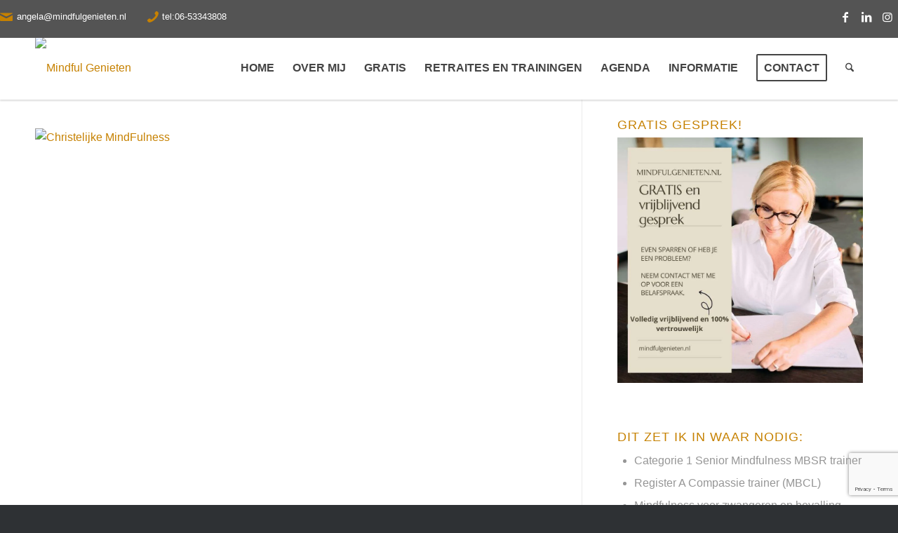

--- FILE ---
content_type: text/html; charset=utf-8
request_url: https://www.google.com/recaptcha/api2/anchor?ar=1&k=6LdTrU8aAAAAABzHNaPJA7aLBhjgxefmAwQxwXUf&co=aHR0cHM6Ly9taW5kZnVsZ2VuaWV0ZW4ubmw6NDQz&hl=en&v=N67nZn4AqZkNcbeMu4prBgzg&size=invisible&anchor-ms=20000&execute-ms=30000&cb=g66gy8mwr41
body_size: 49019
content:
<!DOCTYPE HTML><html dir="ltr" lang="en"><head><meta http-equiv="Content-Type" content="text/html; charset=UTF-8">
<meta http-equiv="X-UA-Compatible" content="IE=edge">
<title>reCAPTCHA</title>
<style type="text/css">
/* cyrillic-ext */
@font-face {
  font-family: 'Roboto';
  font-style: normal;
  font-weight: 400;
  font-stretch: 100%;
  src: url(//fonts.gstatic.com/s/roboto/v48/KFO7CnqEu92Fr1ME7kSn66aGLdTylUAMa3GUBHMdazTgWw.woff2) format('woff2');
  unicode-range: U+0460-052F, U+1C80-1C8A, U+20B4, U+2DE0-2DFF, U+A640-A69F, U+FE2E-FE2F;
}
/* cyrillic */
@font-face {
  font-family: 'Roboto';
  font-style: normal;
  font-weight: 400;
  font-stretch: 100%;
  src: url(//fonts.gstatic.com/s/roboto/v48/KFO7CnqEu92Fr1ME7kSn66aGLdTylUAMa3iUBHMdazTgWw.woff2) format('woff2');
  unicode-range: U+0301, U+0400-045F, U+0490-0491, U+04B0-04B1, U+2116;
}
/* greek-ext */
@font-face {
  font-family: 'Roboto';
  font-style: normal;
  font-weight: 400;
  font-stretch: 100%;
  src: url(//fonts.gstatic.com/s/roboto/v48/KFO7CnqEu92Fr1ME7kSn66aGLdTylUAMa3CUBHMdazTgWw.woff2) format('woff2');
  unicode-range: U+1F00-1FFF;
}
/* greek */
@font-face {
  font-family: 'Roboto';
  font-style: normal;
  font-weight: 400;
  font-stretch: 100%;
  src: url(//fonts.gstatic.com/s/roboto/v48/KFO7CnqEu92Fr1ME7kSn66aGLdTylUAMa3-UBHMdazTgWw.woff2) format('woff2');
  unicode-range: U+0370-0377, U+037A-037F, U+0384-038A, U+038C, U+038E-03A1, U+03A3-03FF;
}
/* math */
@font-face {
  font-family: 'Roboto';
  font-style: normal;
  font-weight: 400;
  font-stretch: 100%;
  src: url(//fonts.gstatic.com/s/roboto/v48/KFO7CnqEu92Fr1ME7kSn66aGLdTylUAMawCUBHMdazTgWw.woff2) format('woff2');
  unicode-range: U+0302-0303, U+0305, U+0307-0308, U+0310, U+0312, U+0315, U+031A, U+0326-0327, U+032C, U+032F-0330, U+0332-0333, U+0338, U+033A, U+0346, U+034D, U+0391-03A1, U+03A3-03A9, U+03B1-03C9, U+03D1, U+03D5-03D6, U+03F0-03F1, U+03F4-03F5, U+2016-2017, U+2034-2038, U+203C, U+2040, U+2043, U+2047, U+2050, U+2057, U+205F, U+2070-2071, U+2074-208E, U+2090-209C, U+20D0-20DC, U+20E1, U+20E5-20EF, U+2100-2112, U+2114-2115, U+2117-2121, U+2123-214F, U+2190, U+2192, U+2194-21AE, U+21B0-21E5, U+21F1-21F2, U+21F4-2211, U+2213-2214, U+2216-22FF, U+2308-230B, U+2310, U+2319, U+231C-2321, U+2336-237A, U+237C, U+2395, U+239B-23B7, U+23D0, U+23DC-23E1, U+2474-2475, U+25AF, U+25B3, U+25B7, U+25BD, U+25C1, U+25CA, U+25CC, U+25FB, U+266D-266F, U+27C0-27FF, U+2900-2AFF, U+2B0E-2B11, U+2B30-2B4C, U+2BFE, U+3030, U+FF5B, U+FF5D, U+1D400-1D7FF, U+1EE00-1EEFF;
}
/* symbols */
@font-face {
  font-family: 'Roboto';
  font-style: normal;
  font-weight: 400;
  font-stretch: 100%;
  src: url(//fonts.gstatic.com/s/roboto/v48/KFO7CnqEu92Fr1ME7kSn66aGLdTylUAMaxKUBHMdazTgWw.woff2) format('woff2');
  unicode-range: U+0001-000C, U+000E-001F, U+007F-009F, U+20DD-20E0, U+20E2-20E4, U+2150-218F, U+2190, U+2192, U+2194-2199, U+21AF, U+21E6-21F0, U+21F3, U+2218-2219, U+2299, U+22C4-22C6, U+2300-243F, U+2440-244A, U+2460-24FF, U+25A0-27BF, U+2800-28FF, U+2921-2922, U+2981, U+29BF, U+29EB, U+2B00-2BFF, U+4DC0-4DFF, U+FFF9-FFFB, U+10140-1018E, U+10190-1019C, U+101A0, U+101D0-101FD, U+102E0-102FB, U+10E60-10E7E, U+1D2C0-1D2D3, U+1D2E0-1D37F, U+1F000-1F0FF, U+1F100-1F1AD, U+1F1E6-1F1FF, U+1F30D-1F30F, U+1F315, U+1F31C, U+1F31E, U+1F320-1F32C, U+1F336, U+1F378, U+1F37D, U+1F382, U+1F393-1F39F, U+1F3A7-1F3A8, U+1F3AC-1F3AF, U+1F3C2, U+1F3C4-1F3C6, U+1F3CA-1F3CE, U+1F3D4-1F3E0, U+1F3ED, U+1F3F1-1F3F3, U+1F3F5-1F3F7, U+1F408, U+1F415, U+1F41F, U+1F426, U+1F43F, U+1F441-1F442, U+1F444, U+1F446-1F449, U+1F44C-1F44E, U+1F453, U+1F46A, U+1F47D, U+1F4A3, U+1F4B0, U+1F4B3, U+1F4B9, U+1F4BB, U+1F4BF, U+1F4C8-1F4CB, U+1F4D6, U+1F4DA, U+1F4DF, U+1F4E3-1F4E6, U+1F4EA-1F4ED, U+1F4F7, U+1F4F9-1F4FB, U+1F4FD-1F4FE, U+1F503, U+1F507-1F50B, U+1F50D, U+1F512-1F513, U+1F53E-1F54A, U+1F54F-1F5FA, U+1F610, U+1F650-1F67F, U+1F687, U+1F68D, U+1F691, U+1F694, U+1F698, U+1F6AD, U+1F6B2, U+1F6B9-1F6BA, U+1F6BC, U+1F6C6-1F6CF, U+1F6D3-1F6D7, U+1F6E0-1F6EA, U+1F6F0-1F6F3, U+1F6F7-1F6FC, U+1F700-1F7FF, U+1F800-1F80B, U+1F810-1F847, U+1F850-1F859, U+1F860-1F887, U+1F890-1F8AD, U+1F8B0-1F8BB, U+1F8C0-1F8C1, U+1F900-1F90B, U+1F93B, U+1F946, U+1F984, U+1F996, U+1F9E9, U+1FA00-1FA6F, U+1FA70-1FA7C, U+1FA80-1FA89, U+1FA8F-1FAC6, U+1FACE-1FADC, U+1FADF-1FAE9, U+1FAF0-1FAF8, U+1FB00-1FBFF;
}
/* vietnamese */
@font-face {
  font-family: 'Roboto';
  font-style: normal;
  font-weight: 400;
  font-stretch: 100%;
  src: url(//fonts.gstatic.com/s/roboto/v48/KFO7CnqEu92Fr1ME7kSn66aGLdTylUAMa3OUBHMdazTgWw.woff2) format('woff2');
  unicode-range: U+0102-0103, U+0110-0111, U+0128-0129, U+0168-0169, U+01A0-01A1, U+01AF-01B0, U+0300-0301, U+0303-0304, U+0308-0309, U+0323, U+0329, U+1EA0-1EF9, U+20AB;
}
/* latin-ext */
@font-face {
  font-family: 'Roboto';
  font-style: normal;
  font-weight: 400;
  font-stretch: 100%;
  src: url(//fonts.gstatic.com/s/roboto/v48/KFO7CnqEu92Fr1ME7kSn66aGLdTylUAMa3KUBHMdazTgWw.woff2) format('woff2');
  unicode-range: U+0100-02BA, U+02BD-02C5, U+02C7-02CC, U+02CE-02D7, U+02DD-02FF, U+0304, U+0308, U+0329, U+1D00-1DBF, U+1E00-1E9F, U+1EF2-1EFF, U+2020, U+20A0-20AB, U+20AD-20C0, U+2113, U+2C60-2C7F, U+A720-A7FF;
}
/* latin */
@font-face {
  font-family: 'Roboto';
  font-style: normal;
  font-weight: 400;
  font-stretch: 100%;
  src: url(//fonts.gstatic.com/s/roboto/v48/KFO7CnqEu92Fr1ME7kSn66aGLdTylUAMa3yUBHMdazQ.woff2) format('woff2');
  unicode-range: U+0000-00FF, U+0131, U+0152-0153, U+02BB-02BC, U+02C6, U+02DA, U+02DC, U+0304, U+0308, U+0329, U+2000-206F, U+20AC, U+2122, U+2191, U+2193, U+2212, U+2215, U+FEFF, U+FFFD;
}
/* cyrillic-ext */
@font-face {
  font-family: 'Roboto';
  font-style: normal;
  font-weight: 500;
  font-stretch: 100%;
  src: url(//fonts.gstatic.com/s/roboto/v48/KFO7CnqEu92Fr1ME7kSn66aGLdTylUAMa3GUBHMdazTgWw.woff2) format('woff2');
  unicode-range: U+0460-052F, U+1C80-1C8A, U+20B4, U+2DE0-2DFF, U+A640-A69F, U+FE2E-FE2F;
}
/* cyrillic */
@font-face {
  font-family: 'Roboto';
  font-style: normal;
  font-weight: 500;
  font-stretch: 100%;
  src: url(//fonts.gstatic.com/s/roboto/v48/KFO7CnqEu92Fr1ME7kSn66aGLdTylUAMa3iUBHMdazTgWw.woff2) format('woff2');
  unicode-range: U+0301, U+0400-045F, U+0490-0491, U+04B0-04B1, U+2116;
}
/* greek-ext */
@font-face {
  font-family: 'Roboto';
  font-style: normal;
  font-weight: 500;
  font-stretch: 100%;
  src: url(//fonts.gstatic.com/s/roboto/v48/KFO7CnqEu92Fr1ME7kSn66aGLdTylUAMa3CUBHMdazTgWw.woff2) format('woff2');
  unicode-range: U+1F00-1FFF;
}
/* greek */
@font-face {
  font-family: 'Roboto';
  font-style: normal;
  font-weight: 500;
  font-stretch: 100%;
  src: url(//fonts.gstatic.com/s/roboto/v48/KFO7CnqEu92Fr1ME7kSn66aGLdTylUAMa3-UBHMdazTgWw.woff2) format('woff2');
  unicode-range: U+0370-0377, U+037A-037F, U+0384-038A, U+038C, U+038E-03A1, U+03A3-03FF;
}
/* math */
@font-face {
  font-family: 'Roboto';
  font-style: normal;
  font-weight: 500;
  font-stretch: 100%;
  src: url(//fonts.gstatic.com/s/roboto/v48/KFO7CnqEu92Fr1ME7kSn66aGLdTylUAMawCUBHMdazTgWw.woff2) format('woff2');
  unicode-range: U+0302-0303, U+0305, U+0307-0308, U+0310, U+0312, U+0315, U+031A, U+0326-0327, U+032C, U+032F-0330, U+0332-0333, U+0338, U+033A, U+0346, U+034D, U+0391-03A1, U+03A3-03A9, U+03B1-03C9, U+03D1, U+03D5-03D6, U+03F0-03F1, U+03F4-03F5, U+2016-2017, U+2034-2038, U+203C, U+2040, U+2043, U+2047, U+2050, U+2057, U+205F, U+2070-2071, U+2074-208E, U+2090-209C, U+20D0-20DC, U+20E1, U+20E5-20EF, U+2100-2112, U+2114-2115, U+2117-2121, U+2123-214F, U+2190, U+2192, U+2194-21AE, U+21B0-21E5, U+21F1-21F2, U+21F4-2211, U+2213-2214, U+2216-22FF, U+2308-230B, U+2310, U+2319, U+231C-2321, U+2336-237A, U+237C, U+2395, U+239B-23B7, U+23D0, U+23DC-23E1, U+2474-2475, U+25AF, U+25B3, U+25B7, U+25BD, U+25C1, U+25CA, U+25CC, U+25FB, U+266D-266F, U+27C0-27FF, U+2900-2AFF, U+2B0E-2B11, U+2B30-2B4C, U+2BFE, U+3030, U+FF5B, U+FF5D, U+1D400-1D7FF, U+1EE00-1EEFF;
}
/* symbols */
@font-face {
  font-family: 'Roboto';
  font-style: normal;
  font-weight: 500;
  font-stretch: 100%;
  src: url(//fonts.gstatic.com/s/roboto/v48/KFO7CnqEu92Fr1ME7kSn66aGLdTylUAMaxKUBHMdazTgWw.woff2) format('woff2');
  unicode-range: U+0001-000C, U+000E-001F, U+007F-009F, U+20DD-20E0, U+20E2-20E4, U+2150-218F, U+2190, U+2192, U+2194-2199, U+21AF, U+21E6-21F0, U+21F3, U+2218-2219, U+2299, U+22C4-22C6, U+2300-243F, U+2440-244A, U+2460-24FF, U+25A0-27BF, U+2800-28FF, U+2921-2922, U+2981, U+29BF, U+29EB, U+2B00-2BFF, U+4DC0-4DFF, U+FFF9-FFFB, U+10140-1018E, U+10190-1019C, U+101A0, U+101D0-101FD, U+102E0-102FB, U+10E60-10E7E, U+1D2C0-1D2D3, U+1D2E0-1D37F, U+1F000-1F0FF, U+1F100-1F1AD, U+1F1E6-1F1FF, U+1F30D-1F30F, U+1F315, U+1F31C, U+1F31E, U+1F320-1F32C, U+1F336, U+1F378, U+1F37D, U+1F382, U+1F393-1F39F, U+1F3A7-1F3A8, U+1F3AC-1F3AF, U+1F3C2, U+1F3C4-1F3C6, U+1F3CA-1F3CE, U+1F3D4-1F3E0, U+1F3ED, U+1F3F1-1F3F3, U+1F3F5-1F3F7, U+1F408, U+1F415, U+1F41F, U+1F426, U+1F43F, U+1F441-1F442, U+1F444, U+1F446-1F449, U+1F44C-1F44E, U+1F453, U+1F46A, U+1F47D, U+1F4A3, U+1F4B0, U+1F4B3, U+1F4B9, U+1F4BB, U+1F4BF, U+1F4C8-1F4CB, U+1F4D6, U+1F4DA, U+1F4DF, U+1F4E3-1F4E6, U+1F4EA-1F4ED, U+1F4F7, U+1F4F9-1F4FB, U+1F4FD-1F4FE, U+1F503, U+1F507-1F50B, U+1F50D, U+1F512-1F513, U+1F53E-1F54A, U+1F54F-1F5FA, U+1F610, U+1F650-1F67F, U+1F687, U+1F68D, U+1F691, U+1F694, U+1F698, U+1F6AD, U+1F6B2, U+1F6B9-1F6BA, U+1F6BC, U+1F6C6-1F6CF, U+1F6D3-1F6D7, U+1F6E0-1F6EA, U+1F6F0-1F6F3, U+1F6F7-1F6FC, U+1F700-1F7FF, U+1F800-1F80B, U+1F810-1F847, U+1F850-1F859, U+1F860-1F887, U+1F890-1F8AD, U+1F8B0-1F8BB, U+1F8C0-1F8C1, U+1F900-1F90B, U+1F93B, U+1F946, U+1F984, U+1F996, U+1F9E9, U+1FA00-1FA6F, U+1FA70-1FA7C, U+1FA80-1FA89, U+1FA8F-1FAC6, U+1FACE-1FADC, U+1FADF-1FAE9, U+1FAF0-1FAF8, U+1FB00-1FBFF;
}
/* vietnamese */
@font-face {
  font-family: 'Roboto';
  font-style: normal;
  font-weight: 500;
  font-stretch: 100%;
  src: url(//fonts.gstatic.com/s/roboto/v48/KFO7CnqEu92Fr1ME7kSn66aGLdTylUAMa3OUBHMdazTgWw.woff2) format('woff2');
  unicode-range: U+0102-0103, U+0110-0111, U+0128-0129, U+0168-0169, U+01A0-01A1, U+01AF-01B0, U+0300-0301, U+0303-0304, U+0308-0309, U+0323, U+0329, U+1EA0-1EF9, U+20AB;
}
/* latin-ext */
@font-face {
  font-family: 'Roboto';
  font-style: normal;
  font-weight: 500;
  font-stretch: 100%;
  src: url(//fonts.gstatic.com/s/roboto/v48/KFO7CnqEu92Fr1ME7kSn66aGLdTylUAMa3KUBHMdazTgWw.woff2) format('woff2');
  unicode-range: U+0100-02BA, U+02BD-02C5, U+02C7-02CC, U+02CE-02D7, U+02DD-02FF, U+0304, U+0308, U+0329, U+1D00-1DBF, U+1E00-1E9F, U+1EF2-1EFF, U+2020, U+20A0-20AB, U+20AD-20C0, U+2113, U+2C60-2C7F, U+A720-A7FF;
}
/* latin */
@font-face {
  font-family: 'Roboto';
  font-style: normal;
  font-weight: 500;
  font-stretch: 100%;
  src: url(//fonts.gstatic.com/s/roboto/v48/KFO7CnqEu92Fr1ME7kSn66aGLdTylUAMa3yUBHMdazQ.woff2) format('woff2');
  unicode-range: U+0000-00FF, U+0131, U+0152-0153, U+02BB-02BC, U+02C6, U+02DA, U+02DC, U+0304, U+0308, U+0329, U+2000-206F, U+20AC, U+2122, U+2191, U+2193, U+2212, U+2215, U+FEFF, U+FFFD;
}
/* cyrillic-ext */
@font-face {
  font-family: 'Roboto';
  font-style: normal;
  font-weight: 900;
  font-stretch: 100%;
  src: url(//fonts.gstatic.com/s/roboto/v48/KFO7CnqEu92Fr1ME7kSn66aGLdTylUAMa3GUBHMdazTgWw.woff2) format('woff2');
  unicode-range: U+0460-052F, U+1C80-1C8A, U+20B4, U+2DE0-2DFF, U+A640-A69F, U+FE2E-FE2F;
}
/* cyrillic */
@font-face {
  font-family: 'Roboto';
  font-style: normal;
  font-weight: 900;
  font-stretch: 100%;
  src: url(//fonts.gstatic.com/s/roboto/v48/KFO7CnqEu92Fr1ME7kSn66aGLdTylUAMa3iUBHMdazTgWw.woff2) format('woff2');
  unicode-range: U+0301, U+0400-045F, U+0490-0491, U+04B0-04B1, U+2116;
}
/* greek-ext */
@font-face {
  font-family: 'Roboto';
  font-style: normal;
  font-weight: 900;
  font-stretch: 100%;
  src: url(//fonts.gstatic.com/s/roboto/v48/KFO7CnqEu92Fr1ME7kSn66aGLdTylUAMa3CUBHMdazTgWw.woff2) format('woff2');
  unicode-range: U+1F00-1FFF;
}
/* greek */
@font-face {
  font-family: 'Roboto';
  font-style: normal;
  font-weight: 900;
  font-stretch: 100%;
  src: url(//fonts.gstatic.com/s/roboto/v48/KFO7CnqEu92Fr1ME7kSn66aGLdTylUAMa3-UBHMdazTgWw.woff2) format('woff2');
  unicode-range: U+0370-0377, U+037A-037F, U+0384-038A, U+038C, U+038E-03A1, U+03A3-03FF;
}
/* math */
@font-face {
  font-family: 'Roboto';
  font-style: normal;
  font-weight: 900;
  font-stretch: 100%;
  src: url(//fonts.gstatic.com/s/roboto/v48/KFO7CnqEu92Fr1ME7kSn66aGLdTylUAMawCUBHMdazTgWw.woff2) format('woff2');
  unicode-range: U+0302-0303, U+0305, U+0307-0308, U+0310, U+0312, U+0315, U+031A, U+0326-0327, U+032C, U+032F-0330, U+0332-0333, U+0338, U+033A, U+0346, U+034D, U+0391-03A1, U+03A3-03A9, U+03B1-03C9, U+03D1, U+03D5-03D6, U+03F0-03F1, U+03F4-03F5, U+2016-2017, U+2034-2038, U+203C, U+2040, U+2043, U+2047, U+2050, U+2057, U+205F, U+2070-2071, U+2074-208E, U+2090-209C, U+20D0-20DC, U+20E1, U+20E5-20EF, U+2100-2112, U+2114-2115, U+2117-2121, U+2123-214F, U+2190, U+2192, U+2194-21AE, U+21B0-21E5, U+21F1-21F2, U+21F4-2211, U+2213-2214, U+2216-22FF, U+2308-230B, U+2310, U+2319, U+231C-2321, U+2336-237A, U+237C, U+2395, U+239B-23B7, U+23D0, U+23DC-23E1, U+2474-2475, U+25AF, U+25B3, U+25B7, U+25BD, U+25C1, U+25CA, U+25CC, U+25FB, U+266D-266F, U+27C0-27FF, U+2900-2AFF, U+2B0E-2B11, U+2B30-2B4C, U+2BFE, U+3030, U+FF5B, U+FF5D, U+1D400-1D7FF, U+1EE00-1EEFF;
}
/* symbols */
@font-face {
  font-family: 'Roboto';
  font-style: normal;
  font-weight: 900;
  font-stretch: 100%;
  src: url(//fonts.gstatic.com/s/roboto/v48/KFO7CnqEu92Fr1ME7kSn66aGLdTylUAMaxKUBHMdazTgWw.woff2) format('woff2');
  unicode-range: U+0001-000C, U+000E-001F, U+007F-009F, U+20DD-20E0, U+20E2-20E4, U+2150-218F, U+2190, U+2192, U+2194-2199, U+21AF, U+21E6-21F0, U+21F3, U+2218-2219, U+2299, U+22C4-22C6, U+2300-243F, U+2440-244A, U+2460-24FF, U+25A0-27BF, U+2800-28FF, U+2921-2922, U+2981, U+29BF, U+29EB, U+2B00-2BFF, U+4DC0-4DFF, U+FFF9-FFFB, U+10140-1018E, U+10190-1019C, U+101A0, U+101D0-101FD, U+102E0-102FB, U+10E60-10E7E, U+1D2C0-1D2D3, U+1D2E0-1D37F, U+1F000-1F0FF, U+1F100-1F1AD, U+1F1E6-1F1FF, U+1F30D-1F30F, U+1F315, U+1F31C, U+1F31E, U+1F320-1F32C, U+1F336, U+1F378, U+1F37D, U+1F382, U+1F393-1F39F, U+1F3A7-1F3A8, U+1F3AC-1F3AF, U+1F3C2, U+1F3C4-1F3C6, U+1F3CA-1F3CE, U+1F3D4-1F3E0, U+1F3ED, U+1F3F1-1F3F3, U+1F3F5-1F3F7, U+1F408, U+1F415, U+1F41F, U+1F426, U+1F43F, U+1F441-1F442, U+1F444, U+1F446-1F449, U+1F44C-1F44E, U+1F453, U+1F46A, U+1F47D, U+1F4A3, U+1F4B0, U+1F4B3, U+1F4B9, U+1F4BB, U+1F4BF, U+1F4C8-1F4CB, U+1F4D6, U+1F4DA, U+1F4DF, U+1F4E3-1F4E6, U+1F4EA-1F4ED, U+1F4F7, U+1F4F9-1F4FB, U+1F4FD-1F4FE, U+1F503, U+1F507-1F50B, U+1F50D, U+1F512-1F513, U+1F53E-1F54A, U+1F54F-1F5FA, U+1F610, U+1F650-1F67F, U+1F687, U+1F68D, U+1F691, U+1F694, U+1F698, U+1F6AD, U+1F6B2, U+1F6B9-1F6BA, U+1F6BC, U+1F6C6-1F6CF, U+1F6D3-1F6D7, U+1F6E0-1F6EA, U+1F6F0-1F6F3, U+1F6F7-1F6FC, U+1F700-1F7FF, U+1F800-1F80B, U+1F810-1F847, U+1F850-1F859, U+1F860-1F887, U+1F890-1F8AD, U+1F8B0-1F8BB, U+1F8C0-1F8C1, U+1F900-1F90B, U+1F93B, U+1F946, U+1F984, U+1F996, U+1F9E9, U+1FA00-1FA6F, U+1FA70-1FA7C, U+1FA80-1FA89, U+1FA8F-1FAC6, U+1FACE-1FADC, U+1FADF-1FAE9, U+1FAF0-1FAF8, U+1FB00-1FBFF;
}
/* vietnamese */
@font-face {
  font-family: 'Roboto';
  font-style: normal;
  font-weight: 900;
  font-stretch: 100%;
  src: url(//fonts.gstatic.com/s/roboto/v48/KFO7CnqEu92Fr1ME7kSn66aGLdTylUAMa3OUBHMdazTgWw.woff2) format('woff2');
  unicode-range: U+0102-0103, U+0110-0111, U+0128-0129, U+0168-0169, U+01A0-01A1, U+01AF-01B0, U+0300-0301, U+0303-0304, U+0308-0309, U+0323, U+0329, U+1EA0-1EF9, U+20AB;
}
/* latin-ext */
@font-face {
  font-family: 'Roboto';
  font-style: normal;
  font-weight: 900;
  font-stretch: 100%;
  src: url(//fonts.gstatic.com/s/roboto/v48/KFO7CnqEu92Fr1ME7kSn66aGLdTylUAMa3KUBHMdazTgWw.woff2) format('woff2');
  unicode-range: U+0100-02BA, U+02BD-02C5, U+02C7-02CC, U+02CE-02D7, U+02DD-02FF, U+0304, U+0308, U+0329, U+1D00-1DBF, U+1E00-1E9F, U+1EF2-1EFF, U+2020, U+20A0-20AB, U+20AD-20C0, U+2113, U+2C60-2C7F, U+A720-A7FF;
}
/* latin */
@font-face {
  font-family: 'Roboto';
  font-style: normal;
  font-weight: 900;
  font-stretch: 100%;
  src: url(//fonts.gstatic.com/s/roboto/v48/KFO7CnqEu92Fr1ME7kSn66aGLdTylUAMa3yUBHMdazQ.woff2) format('woff2');
  unicode-range: U+0000-00FF, U+0131, U+0152-0153, U+02BB-02BC, U+02C6, U+02DA, U+02DC, U+0304, U+0308, U+0329, U+2000-206F, U+20AC, U+2122, U+2191, U+2193, U+2212, U+2215, U+FEFF, U+FFFD;
}

</style>
<link rel="stylesheet" type="text/css" href="https://www.gstatic.com/recaptcha/releases/N67nZn4AqZkNcbeMu4prBgzg/styles__ltr.css">
<script nonce="Yx7fwXdt4TIXeMfAnodXzw" type="text/javascript">window['__recaptcha_api'] = 'https://www.google.com/recaptcha/api2/';</script>
<script type="text/javascript" src="https://www.gstatic.com/recaptcha/releases/N67nZn4AqZkNcbeMu4prBgzg/recaptcha__en.js" nonce="Yx7fwXdt4TIXeMfAnodXzw">
      
    </script></head>
<body><div id="rc-anchor-alert" class="rc-anchor-alert"></div>
<input type="hidden" id="recaptcha-token" value="[base64]">
<script type="text/javascript" nonce="Yx7fwXdt4TIXeMfAnodXzw">
      recaptcha.anchor.Main.init("[\x22ainput\x22,[\x22bgdata\x22,\x22\x22,\[base64]/[base64]/[base64]/[base64]/[base64]/UltsKytdPUU6KEU8MjA0OD9SW2wrK109RT4+NnwxOTI6KChFJjY0NTEyKT09NTUyOTYmJk0rMTxjLmxlbmd0aCYmKGMuY2hhckNvZGVBdChNKzEpJjY0NTEyKT09NTYzMjA/[base64]/[base64]/[base64]/[base64]/[base64]/[base64]/[base64]\x22,\[base64]\\u003d\\u003d\x22,\x22RsKDfUbCiipawoJTw4zCh2RAQiRHw4fCg2AswpVlA8OPAcOkBSg2ISBqwp/Cp2B3wrnCq1fCu1XDkcK2XU/Cuk9WOsOlw7F+w68CHsOxLVsYRsOVfcKYw6xzw60vNi9xa8O1w53CjcOxL8K9OC/CqsKGMcKMwp3DmcOPw4YYw7/DrMO2wqpDDCoxwpHDtsOnTVbDtcO8TcOlwpU0UMOPQ1NZUDbDm8K7bMKewqfCkMOtSm/CgSrDv2nCpzZiX8OAMsOrwozDj8OGwr9ewqpOdnhuPcOuwo0RJsOLSwPCocK+bkLDsg0HVENkNVzCncK0wpQvKTbCicKCTm7Djg/[base64]/DEvCocKvw4wow5xew4gkIMKkw41tw4N/OgPDux7Ci8KVw6Utw6MCw53Cj8KENcKbXw/DqMOCFsO6GXrCmsKsHhDDtm5OfRPDsivDu1kIQcOFGcK0wqPDssK0WsKOwro7w406UmE3wrEhw5DCssOrYsKLw6MCwrY9A8KNwqXCjcOUwrcSHcKxw45mwp3CjVLCtsO5w7zCocK/w4h/[base64]/[base64]/DkFHDpsKJS8Otw6YmdsOHQcO5w7x8w7MkwovCusKvRC7DgQLCjxA5wqrCilvCk8OFdcOIwogBcsK4IgJ5w54fasOcBDUYXUlhwqPCr8Kuw6vDt2AiVsK2wrZDDlrDrRAgWsOffsKzwrtewrV+w4VcwrLDkcK/FMO5WcK/wpDDq3rDhmQ0woLCtsK2D8O9csOnW8OaZcOUJMK9bsOELR9MR8OpAD91GmAbwrFqD8Oxw4nCt8OAwozCgETDpxjDrsOjRcK8fXtXwokmGwhOH8KGw4ALA8Osw6nDq8K7G3EadsKvwp/CvEpcwqvCuQXCkgQcw4BRCysUw4vDnXpCUEnCmx5rw4HCjyzCoVUDw6hYTMKHw7nDhgXDksKPw7w+woTCnH5hwrZlcsOVXMOUY8KrVk/DvDNGVl4dJ8O0KQQRw4XCuG/DlMKHw6zCt8OIdEUGw5tqw4p1XSUow4PDjhLCnMO3DGzCmxvCtm/CpMKwJlECO1EZwqfDjsKrDcOmwqnCpsK0GcKdY8OobjTCisOnIHDCrMOIFSlIw7NIEiIGwppzwrYoGsKswokOw4DCvsOFwpwwA2/CpV0pIUbDjm3DksOYw6fDtcO0AsOYw6XDtVxFw7dMRcK4w5oteV7Ck8K1dMKPwpsEwoV8dXwjCcOnw6HChMKJasKmfsOhw7TCgCwew4TChMKWEMK/B0/[base64]/[base64]/DmG01woNywrXDtDobH8OZb8KzfmvCtlMHZcKQwoLDicKoFmkBfh7CkAHDvWPCoURnF8O4acKmfHXDtyfDl3rDsCLDjcOIRcKBwp/DosOBw7ZuLiXDj8OHN8O2woHCnsKMNsK6QHJXYRPDtsOIDsOXKmwow5RXw6DDrTgaw7vDksO0wpEdw5sIck43DCRCwopzwrHCi2EpYcKPw6/DpwIoOxrDrAd9KMKmR8O5fx/Di8OwwqM+AMKjGwVcw4csw5fDsMO0BRXDkGHDu8KhI2A2w4bCh8Kpw4XCscOLwp/CiVMXwp3CpzfCicOnFFxZaxomwqfCv8ORw6XCqcK2w6QzXCBze1QgwqXCuXPDsWzCnsO2w73DiMKLZFLDpEfCs8Omw6LDu8KiwrEqNz/CoCk5MRbCisOdAUvCk3LCgcO3wo7CkmIVTBtKw43Dvn3CtTZHH0RQw6LDnC9hSQ5tPsKTTMOmIj3DvMKvasOPw7UvTnpCwp/[base64]/[base64]/Sl8gUEc/XcOAYCPCuMK4UsK9w6FCIzVXwqZWMsObF8OJZMOtw6gLwq1tPsOOwqhiGsKuw6IqwpVJe8KsYMOIKcOCMD9ewpfCqHTDpsK/[base64]/wojDu17DrBzCqGLCvsO8wptqTMOnwqfCssK4XsKNwqRfw43CsW/DvsK8dsKxwrcxwppZcEAewoPCqcO1RExnwpp0w5LCu1RLw684NBgow7wKw57DisKYH00rWSTDgcOcwrFBcsKvw47Dk8KpAsKbUMKVEsK6EgXCicKTwrbDiMOuDzYPcl/[base64]/Dp3fCkGAGMxXCmBtAfG1+H8OgIsOyw5xAw4RZw6XDlBUPw5EawojDnRfCosKIwr7Dj8OEJMOSw45TwoRibEhCOcORw6kcw5bDgcO/wqnDjFzDrcOhHBhYQsKHDhRBRiAVThPDmikLw6HCqUBWCsK4OcOWw6XCuVfCuHZ8wphoScOpU3EtwrBZQEPCkMOywpNvw49WU2LDmUoqWsKPw7ZCDMOvOlfCusKtwoHDqS/[base64]/DswsZPcOaRcOowoooBsO2w4LCosKvwrnDtsOpAw1GcBbDil7Cq8KMwoPCii00w53CjsOcI3bCmcKJecOVO8OfwovCjC3DsgU6dzLChkYewp3CsiZ9d8KIOcKoLlLDiU/[base64]/CjcOLXcKWwptvFQbDqm1ZJ8KiUSfClEY4woDCsGomw7t9A8ONOhjCpzzCtcKbY3PCm20ow58KasK5DMKqa1ciaXfCuHfDgMKrZFLCv2vCuUhaG8Kqw706w6/CrcKLHihvXFxOGcK9wozCrcKYw4fCtm49wqJfY1TDicO/[base64]/DssKwwp/CuUo5wofCqcOxQ8O3wrc7bgzChcK7YwYGwq3CshDDvGF/wq5NPGFhZGbDuGPCqcKEJFPDk8KQwoQPecKYwrvDlcOkwoDCg8KxwqjDlEHCmFnDmcOaWXfCkMOodTDDl8ORwoXCim3DgMKPBjvCmcKWZMOFwpnCgBLClipyw504BkbCssOEP8KgWMK1ecOHXsKpwq8+WH7Chw7Dg8KhOcK/[base64]/CrmvChAgRwqjCpcOGT8O3wpHDksKMw5g1YU/DiT/[base64]/[base64]/DtE9tY8KXI1nDhMKHwqxSw7vDnR5kDG0fLcOwwoFMDcKiw6s8CFzCocKdR0vDiMOcw5NWw5LDlMO1w4dXIwJ2w6vCsBt/w5NOc3Y7wobDnsKAw4bDt8KDwoUzwrrCtBYCwprCt8KUFcOnw5pNdcOJLgTCpmLCk8KKw67DplpGeMOTw7dYEnwSZX/CusOqbXXDvcKDwr5Jw6c7cnTDqDoHwrHCs8K2w7HCtcOjw40BXmckHV8DXzTCvMO6f0Fjw47CsFzCgn0YwqwXwqMYw43DucO8wooHw67Cg8KHwqDCvRbDrwvCtz5PwqI6YzfCuMOUwpTCs8Kjw4DCmcORYMK7bcOww6fCokrCvsKIwppSwobDmWVOw5XDvMOhOBYew7/[base64]/DhsK0wp/DscKrwqfDgcONPUd1w4bCjMKVw5kVF1jDkMOwPVbCmMObFkXChsOWwocCXMOrMsKMwrk+GnnDpsK0wrDDow/CrsOEw5/Cp3vDqMOUwrcjSEVNPlYOwo/DqMOxXR7DkSM7bMOMw59lwqAQw5h5LWjCm8OxO1HCrcKTFcOgw7fDlR1+w7zDpldlwrgrwrfDvhDDncKIwpMHEcKiwrvDosOkw6HCtcK5wp9FFjPDhQ9UWMObwrDCs8KGw6zDk8KEw6rDlsKcLcOeXxXCscO/wqQWC1svJcOPP1LCocKmwpPCicOaYsKkwqnDoFLDkcOMwofDqE52w6jCrcKJGsOsGsOmW1JwO8K1SwR/DgDCsmxvw4haIAtQCsONw6bCmk/DjWLDusObNcOZYMODwpnCtMKKwrbCjQkQw5l8w4gGS1Q5wr7DnMKVN34zUsOIwrJXQsKvw5PCryrChcO2FcKSb8OmU8KSd8K7w7dhwod4w5Y/w64CwrE/URHDuwnCq1ZPw7cpw5g8ChnCuMKTw4PCmMOEHU7DjSXDk8Omwr3CkgwWw7zCnMK9aMKgbMKGw6/Dm21uw5TDuw3DicKRwr/CvcKfV8OhAht2w7zCgiQLwrUTwr8Ta39GaU7CkMOXwqlTbxhWw63ChDPDkCLDrRU4dGViNCYjwqVGw6/CrsOywq3Cn8OoZcOWw785woUHwqM1wpvDisKDwrjCp8KgdMK5DzwDfUV4cMOyw49gw4cMwoZ5wrbCjTd9UWZ8NMOYEcKpCXfCqMOlI2tYwqPDosO6wqjCpTLDk0vCocKywp3CqsKdwpA5w4jDvMO4w6zCnD1lN8KWw7fDk8Kiw58kfcOvw6DCm8OQwq59AMO/[base64]/[base64]/Cg8KGKsOLw7dCw48Ew74VcUxDQwTDpDFRfMKxwpRvZi7Dk8KzWEICw5VYQcKMOMKxajEOw6slMsOww6PCtMK8RzrCo8OAV3Icw6kATS1CesKHwqLDvGR8N8KWw5jDrMKHw7TDhiPDlsOVw4PDjMKOTsOSw4fCrcKbb8KMwqTDjMOMw58BYsOtwpk/w7/CpBVuwosEw4Aywo4GTg/CrmJLw6IWS8OCa8OZesKKw645GMKMRcKjw4PCjMOAQ8KIw6rCtDMGcT/[base64]/[base64]/[base64]/wqLDvx1ew7jCg8OvwqJcw6nDgMOPw7/CmMK/MMKSXmZGbMOOwo8IY1DCkcO/[base64]/[base64]/wphMbVLDjlbCsnrCrj7DqwTDl8OVQxIlw47CtjbDvl80LSvCmsO6GcONwqvCsMKfEMKIw73DucOTw6dDbm8zVkYURgYsw7vDicOdwr/DkFoqViwTwo7ClApvScO8dWJ9YMOYeVYtdBfCmsO9woo2LjLDjkjDm1vCmsO/WMOJw78uJ8ODwrPDoDzCrTHCuH7Dg8K0Cxg1wrtXw53CnFbDjGYgw7FydyJ4ZcOJN8OAwo7DpMOtU0HCjcKTccOOw4dUacKzw6l1w7rDkB9dc8KmYFIeScOpwr52w53CmRTCnlEjGl/DnsKiwpEqw5/CglbCocK1wrRIw6xyfw7CtCl+wo/[base64]/DjQ3DjMKcZHTCj8O+FcKrS8OFw6IHw7lJwqTCi29YCMKfwocSUMO6w77Ck8OJHcO2eTTCvcK4DybCqcO6PcOcw6fDpH7CvMOzw4PDlh3ClSHCpXXDlWoLwqQtwoUhC8O+w6Vufiwiw7/[base64]/CmnvDnMO6BsO9w7IrSCBaQcO5TcKQZg5pXk0FJcKXNsK8YcODw7sFVDtvw5rDtcK+bcKLQ8Oiw4HDrcKlw4DCkxTDmlQtKcOKVsKYFsOHJMOhGcKbw7MwwpBtwrXDpcK3QjIRb8O7w4/ClGzDg3VQI8O1MiwEWF3DhEkhMX3DhBjDjsOGw7rCs3xHw5bCh21dG3JzVMOqw58Aw45Ywr10DkHClXUMwrt7fmLChhTDuR7Ds8K/w5nCnC8xGsOnwo/DjMKNDVhOXGJtw48eaMO/[base64]/Dsjp4wpfDkMOwaBdBCcKMHQjDtR7CvMOQZsOkNxfCt2fCvsOKVcK/wpoUwoLCuMKIAnbCncOICH5DwqtSQBjDvQvDqUzDvgLCk20xwrIDw51NwpV6w44bwoPDs8OYY8OjXsKuwovDmsOhw5FoOcO6TwjDisKyw5zCtMOTwp4/O2rCo1bCn8OJDw4Jw6nDvcKONzXCnEHDqjFAw7fCpMO1RR1OTEcWwocmw4PCsBM0w4F1e8OnwrE+w4gxw4nCuA9Pw4N/wq3DghZ6HcK/[base64]/Co8KLw6bDgcKcw7N9L2BHw51fecOCwotFw6xtMMODDm3DksO7w7bCncOBwo/DsyNEw6waYsOqw4/DqQTDu8OXLMKpwpxHw4Z8w4UZw5cCTUzDtBUcw48LMsOkwptCYcKDcsO+bRNrw6bDnjTCsWvDnX7Du2rCrmzDvAc+DQPCgE/DnkBLUcOuwrINwo4rwp0xwpMSw5RgY8O+ITLDlBJaCMKYw5AvcxBnwq9ZLsO0w7lqw5bDqsOrwqVIKMOmwqICDMKmwqHDq8Ocw5XCqzA2wq/CpjAnIMKGMMOwTMKIw41qwp4Kw6tZG3LCi8OXIXPCoMOsDAhew6DDqj0bZADCh8ONw6glwrkyHSRBbMOEwprDvU3DucOqQ8KjWcKWBcOWflLCvcO2w6/DiRB8wrDDn8Kjw4fDr3ZMwq7CksK6wrtTw4c/w6LDpkw3JkXCnMOJbcO8w5dwwoTDqDbCqlc+w7h7w4DCtx7DjSpIFsOhHXLDqMKTARPDiBk/JsKcwpzDj8KnAcOyOnNTw79TO8K/w5/ClcKzw4jCssKSRAITwp7CniVSAcKTw4LCtiwxGAPDrcK9wrkew6bDq1taBsKYwprCiSHDs2towo/Dm8Kxw6TCmcK2w74kd8KkJFYpDsOnU1kUMjMtw6PDkwlbw6pXw5xBw6LDvyZww4bCu3Rtw4dBwoF9BX7DjcK/w6h2w6dpYixuw5ZPw43CrsKFDywRAEHDj37CrcOSwrPDgRdRw4JBw4DCsTzChcKswo/Cqjpbw79Gw605RMKaw7LDuiHDil4ZP1g+wrzCpTLDqivCmFB8wq/[base64]/VsKNwrXDmMKINAQuc3XDhWhQwpJVKsK/JsOrwrs1wqAaw4TCjMObDMKVw55nwpfCtcO9w5wiwoHCs0XDrsODJVNpwrPCjWciDsKfa8OKwpjCosObwqbDvkvCmcOCR2BtwpnDp1/CiD7DlljDkMO8woINwpTDhsOwwoV1OQVFHMOVdmUxwo3Cgwl/RhtfYsK3UcOOwrPCoRwjwqfCqQkgw4PChcKQw54HwoLCjkbCvXHCuMKZR8KlK8Oxw4h4wrRPwpjDlcOiIXkyKhPCkcKRw4dHw5DCr1w8w7x7NsK1wrDDn8KtOsKQwoDDtsKLw6M4w5dyN3FgwpAaOVPCjljDgsOnSXnDlGvDgB5GFsOFwq7DvUMCwoHCiMKcf1Jxw7/DpcODd8OXLiHDjgvCkDskwrJ5QhvCgMOtw7kzfV/Dqh7DtcOtPkzDisK6E0VAA8OqaTtlwr/[base64]/Co1LCksOTasKuw4rCrAxVwqhsw5QMwqLClMKaw7tcZXrCkTHDsi/Ck8KMWMK6wrQKw4XDi8KNOwnCiUvCg3HCuQDCusOCesOBdMKbMWjDisKbw6fCv8OUTsKKw7PDlMO3ccKsQcK2Y8OCwph/TMONQcO8w4zDicOGwp9vwpgYwqkKw7ZCw6vDtMKKwovCrsK6XgsWFjtJcBF8woIIw4fDtMOpw6vCvUHCtcOQUTchwphALUoHw7RTSnjDiTPCqBEPwpJlwqoFwppwwpkgwq7DlxJ3VcOvwqrDmyBhwrHCtzbCjsOPf8K4wozCk8KiwqHDicOJw4nDiQ3CsAl/[base64]/DmnrCjsOJwpDDhkJzR3UfwrN8w5XDo0TDvh3CiiBbw7HCrkbDjgvDmzfCvMK+w6ghwqUDPVbDncO0wqlGw7d8I8KLw73CusO3wozDoHVSwqPCqsO4AMKCwrfDlMKEw4tBw5DCgMKtw6Ubw7fCg8O5w6ZQw4/CtGIbwo/ClcKBw7Fgw5wRw5YJLsOoYjXDkGrDncK6woYfw5LDmMO2S2HCn8K9wq/CoUZoLcKhwo5wwrLCjcK5d8K0H2HCmzPDvQ/DkXkWCMKKfijCqcKuwo9ewp8WccOAwqnCpjnCrcK7Kl3CkX89EcKhbMKQI2rChh7CvFzDjVlxZcONwr/DsR53MXkXejNhDDA3wpMhNA3DhXDDkMKnw7TCkU8yaFDDiRg9Km3CmMK4w4oZe8OSXGZFw6FPVkAiw6fDtsOpwrjDuggKwpl/cxtFwpwjw43DmyV6wq0UHsO8wrDCh8OQw4Yxw7NVAMOzwrfDtcKPK8Oxw4TDn2/Dh0rCp8OkwpfDmzkaKBJgwr/DiwPDhcKTCi3CjAZDw7TDkR7Cpwk0w7ZMw5rDssOewoJ0wq7Dt1LDpMOFw7phJAEaw6oLEsKuwq/CtH3DixbCnBrCisK9wqZdwr/Cg8K/w7XDqGJdXsO+w57DlMKjwr1HcxnDkMO8wrkyXsKhw4XCt8Otw7vDjsKnw7DDhE/Ds8KFwpZ/[base64]/CucOCXWVOIEHCp8OaO0xlUjI0QTd2w5rCgsOTGhbCm8OwNk/CtEJNwrsyw57Ch8KZw512KcOvwqcPdhbCvcKLw5V5BTzDjz5Rw4TClcOLw4XCkhnDtUPDo8K3wpc+w6oFbjoow67CmCPCrsKtwqpqw7rCucOQZMOlwrRqwoBRwr7CtV/[base64]/[base64]/DiMK2fsOrV8KwYsKrw6HCvcO0w6Y0fMOYZUxLw5vCg8KGY3lEJ304O0pxwqfCk2kxQxwqVT/DmQrCjFDChkkrw7HCvjUOwpXCljnChsKdw4oyKlI1FMKBAQPDl8KdwpQVRg/[base64]/CqsOdIcK7dMO/IBDCgcOCwp3DlMOkWVFmw7bCrCc3PDHClEzDkyQdw43DtijClTslfHrCtmVEwoHDgsKHw73CtTcww57DncO0w7LCjDI5C8KlwoRhwrtkbMOaLQvDtMOtHcKLVUfDicKPw4VVwocjfsKlwqHCl0E1w7XDv8KWHn/Cq0c2w7dyw7rCosOdw7Mewr/CvXEnw4Q8w7ozbVPCiMOtVcOaOcOyEMKGfMK4Amh+ahhPRmnDoMOEw6/CsFV4wpVMwq/DhMOxXMK/w5TCrQ45wpVtUznDpS3DgUIbw4QhNzLCsHFIw6hLwqFwJsK8Y2J0w6w0esOYN0YAwqlwwrbDjHYiwqMOwqdtwprDiz9aUwlQJMO3UsKOZMOsIUUidcOfwoDCj8Osw5ZjHcKbPsKzw5TCqsOZIcOcw4zDs1J7B8OHXGkxfsKywopwO23DtsKzwqx0cW9TwoF/[base64]/Cu8KZFD/CsmnCthkCwq/DhmF6CMOkUz5qYGkRwq/[base64]/CjcKQXnTClsOUwqg7R3ddw6A+w5fDq8Ooa8Ogwo/Cl8KFw7c4w5QYw6YGw5DCmsKxdcOsNgTCqMKsQhc8PWrCnX9CRRzCh8KyYMO2wqQIw7F1w6tyw4jDtMKQwqBhw5LCl8Knw5x/w5nDs8OdwrUeO8OBIMOCecOTN1l7DAbCosO2KMKmw6fDr8K0wq/CiEY1wqvCm3UIKnHCim3DsnzCkcO1fRrCpsK7FhUfw5fCmsO3wpIyS8Kww6Nzw4w4w7prS2JjfsKqwpNZwprCjF7DpMKPIwnCpDTDs8Kawp5Ma2hBGT/[base64]/DunLCvcOJw55Tw4Rtw516UXpkEMKWIQTCoMK8aMOwB0BTWgbDm3pewqTDvl5bWMK9w55jw6Jgw4Mvw5EdUm5ZLsOxYMOmw4BZwoRzw6vDq8K8MsKqwolHMg0tV8KdwoVaFDQUQTIew4/DrcO9EMKCO8OoNhTChCXCp8OiCMKJK217w7bDusOSXMO5wrwRMcKBOTXCqMKdw67Ci1jCkw53w5nDk8OOw4EsT2lIAsKbBxfCvg/Cv1AewpTDrcOUw5fDpR3Dti9aBjZHXcKHwpgiAcOaw6RcwpIPOcKqwrnDs8Ocw5sdw47CmQFvCCzCq8Oiw4lpUsK+w6LDu8KNw7PCgxcwwos4aSgkWUI9w44wwrFBw5RUHsKADMOqw4TDh0FbAcO5w5zDs8OTYFhLw6HCt0rDomfDmDPCnsOAXSZNJcOQYMOxw6haw7/[base64]/akbDrVbCt8Oow5LDj8KqdMKqw4kewrjCssKVwrdgOMOxwrnCpMKmFcKoYAbDkMOUXCTDl1FCMsKMwpfCvsO/SsKJNcKqwpDChlnDshXDrgLClgPCncKFITUSw6lVw67Dp8KcCHDDqiDCoiYpw6HCicKQKsKqwrwZw7sgwo/CmMORT8OpOUbDlsK0w47DhSfCiVrDucKtwoltA8OgdlMfUcKFCcKGAsKXakg8PsOqwpsNNHfDl8KlZcOIwoxYwp8jNChfw6QYwpLDv8KELMKNwpIqwqnDtcKRwoHDlRk3W8Kqwq/Dnm7Dm8Ohw7c5wplVwrbCjcORwrbCtRFlw4hDwrFRwoDCjEHDmThqGmdVO8Kiwo8vR8OKw5zDk0/Dr8OpwrZvbcOoW1XCk8KrJh4ETQ0KwoF6wpdtTEHDm8OEUWHDksKGAHYmwqNtKMOow4rCkyXCm3vClyvCqcK+wrbCvsO5YMOETW/Dn1hPwoFnNsOhw4Ufw40WLsOsWQDCt8KzccKdw5vDgsKqX2c6NMKkw67DqjZxwofCpWrCq8OUJsOyOg7DtBvDnAXCvsO9dXrDsA5owpZHXhkIOcOjwrhiA8KAwqLDozbCii7DgMKVw4TCpSx7w7PCvARTGsKCwqnDqGPDnjtPw53DjEQXwpzDgsKnXcOiMcO2w7/[base64]/S8OFQcOBwqvDp8KdSGpVw6/CmFnDgsOGfMOCwpfCgAjDr2xGRcO/TilRPsKZwqNZw6JHwofCv8OFGBBVw5DDlgHDhsK1ezlfw6HDqyXClsOTwqbDs0/ChgMNMU/DnCI9DMKowpLClhDDqMOiJwPCsFlvDUlCeMO8R0XClMOZwpRkwqQsw750KsO/wqbCucOQwqzCrB7CmUQ8AcKMCcOIQ2/Cr8KIY2IJN8OqVU8MQBbDq8KOw6zDiWfCjcKAw45SwoMrwrZ5w5BnUVfChcKCYcKaDsOiPcKmRMK7wpd8w4JAUwQAU2oJw5nDq2fDhGFAwqPCtsKrMCs3ZirDrcKyQCpUCsOgC2DCn8OeHy4hw6VvwqPCssKZEWHCtRrDt8KwwpLDksKLCR/Cr2/Dj1DDgsKnQFzDiAAMIBbDqR8cw5XDg8OgXhbDozclw5vCicKBw63CkMOlQ3xJJAc9L8K6wpAmE8O1GWZfw7wAw4TCkQLDu8OXw7c0Vmxfw5x2w4tewrHDqBbCq8OYw6k9wrUpw4fDsHF5fnLChj/Ck3YmIAdDDMKwwoZsE8OcwrzCssKbLsOUwp3Dj8OcER93NgnDj8Kuw7cPV0XDt0EZf38eScKNBDLCo8Oxw68kf2RndQTCuMK6UMKGHcKvw4TDk8OnM1HDmnbCgUUhw7DDqMOXfGTCjxkIejvDnwMHw5IJTcOMBT/Duz/DvcKLV2IuTVrCl1sNw54ZSkIvwpZCwo4fbW7DjcOfwrTDk1R+bsKvH8KfSMOjfwQeGcKBG8Kiwoc4w67CgTxyNj3DkBwALMKSB0JkZSgtHS8jPgvCn2fDsHfDiC4fwqQEw4JeacKKJnUdK8Kdw7bCpsKXw7vDt356w5okXsK9V8OmSl/Cpk1cwrZ2A2LDqCrCtsOYw5zCqnFZThjDnRpPXMOSwrMdEwh6cU10T29rBnLDu1bCscK1WWjDriTDuTbClQ7DgEDDixXCmxTDoMK2AsKcGU/CqcOPQ1ELLz9DPh/Ci3ktZ1BTLcKgw7fDosOnSsOlTsOuFMKkVzhUf1xdw6DCiMOqemB3w4jDm3nCq8Ojw4HDmFPCpFw3w7lrwpQvBMKBwpnDk3YGwobDuELCmcKcCsOjw7UHNMKQUTRBCcK5w7hEwojDgw3DvsOzw4HDg8K3w7Qaw7/Csn3DnMKaasKGw6TCjMO+wprCgXHCgEd4bl/Cj3YNwrcPwqLCoxnDsMOiw4/CpgopDcKtw6zDiMK0JMOxwoMjw7XDqsKQwqzDisOKw7TDqMOEP0Y9Qztcw7dRc8K5KMOUe1dsXm4Pw5fChMOaw6R2w6/[base64]/eHUoC8KIw7TDslswwpgvBUrDkS3Dlz7CusOWAwg7w4/[base64]/w5TCjwdIZsKDZcKHScOHBTjDrGXDpMOUwpnCn8KJwq7Ds8OmVsKCwqJfeMKnw7E6wqLCiSclw5Rmw6/DqAHDryINEsOLF8O6XiZjwq4yZ8KFIcK5eRlXD3DDpwjCkmnCh1XDn8Omd8KSwrXDlBZwwqsQQ8KsC1fDvMOWw4ZTPE1Ow7IGwptZb8O3w5UrL2jDjAs5woZNwoc5VD04w6nDk8O/WnHCrnvCicKMe8KnHsKIOi1Ec8Kjw7zCoMKnwo9LeMKew6pJHzceZCbDlsKPwrFUwq4xEMKdw6oZAnZUOVjDrBd/wqvCmcKfw5nCpnRcw7BjWBbCk8KaOlhyw6vCicKgTABpD37Dk8OowoMxw43DmsOlCGc1wqFBXsOPbMKmTCbDrSobw7JZwqvDr8OlYcKdZDcaw6nDsFFvw77CusOlwpPCrmEWYxTDk8Kgw6NINVxOEsKeEgVNw4ZMwoI/RX7DpMOlXsO+woFzw414wrkkwpNowqozw6XCk0nCkyEOG8ORIzMrfsOQDcOeFAPCrWsJCEMGPVUPB8OrwpVgw7oswqTDtsO5CcK0IMO3w6TCh8O+WETDksKvw77DlwwGwpBxw4fCk8KxKsKyKMOSMy5KwqRrEcOJCX8VwpTDvxjDqH5CwrdsGD/DlMOdGWl9HjfDnsOTwrEJGsKkw7PChMOww6zDjRMFe3/[base64]/M8KKO8KPPFQSwq98wokxwoJxwqPDuGkRwpNlTD3CoVYXw53DkcOWRl8sbXkqaTzDqMKjwoPDtDNlw6EhEQhTOX9hw64aW0UgGkINV1rCiTcfwqbDggbCnMKfw4/CiW19eWMCwqzDl1PCqMOTw5Newrhhw6HDicKWwrsQVB7Cu8KWwpApwrg2wqbCvsKEw5TCmTMWdWNpw6oFSCwFRAnDucKWwrh2V0dneg0Pwq7CkGjDiznDljzChB3DtsOzbm0Two/DgihAw5nCt8OqD3HDo8ODb8KtwqpYX8KUw4hANQLDiF/DkTjDrHpYwq9Zw4gnUsOrw4NMwqBxMEEGwrXCqS3DmkQww6BHQzfCh8OOQSwDwqgzccOLasOGwqPDqsKPX3p4wpc5wp0iLsO9wpcjesKew4RVNsKEwpNfO8OLwoEnHMKJCsOaD8K8FMOWbMOvMTLCocK1w6JMwp3DsTPClnjCi8KswpA1QlQrcG/[base64]/DknbDhCvCv8ONw75rw6wjw4/DiRXCgCtdwrAtNB/DlcK1HgHDsMKxAkPCssONVsKdaBbDt8KDw7HCnncYLMO4w7jChA8ow6pIwqfDki04w4QoFg54aMOvwpRcw5Bkwqk1D19ew6I+w4dFSmMrMsOqw7DChXN8w4FMdRASYF/Dv8Kxw4t2bsOBI8KxH8KHecKjwq/[base64]/Dp8O+cF3DqX1yw5LDrjQ6w47ChmvCm2Baf2p6XcOSJkpaVGrDjTrCv8K8woDChMOdT2nCskHDujUUUTbCosOfw7Jjw710wpxSwrBZQBjDl3jDtcO5e8O0esK7aw96wp/CvGRUw7PCiCvDvcObQ8OcPh/[base64]/XWQacj1GwoRwJ8OTwrPDgcOSwoNaXMKiw6coQMOqwohedcOgD23CjMKlfxDCp8OsKGMvD8KBw5Rndi9FBFDCtcOobWAJfTzCpkMcw4LCsC13wp7CmTrDpytHw6PCosO3YxfCt8OtdMKiw4BiZcOswpNrw4xnwrPCrMOdw44GTRHDkMOuLG49wq/CmhVMFcKVEiPDo20lJmLCoMKFYUrCr8Kcw7MKwqDDvcOeDMOCJQbDhsOCe3otOUYHcsOLJyJUw7lWPsO7w5rCokdkD0zCvQzCoRIReMKkwr1ZU2E/VDLCsMKdw6MWFsKMeMOfZQdSw4NWwqrDhzvCocKAwoLDksKZw4fCmTEfwrrClUI1wpvCssO0acKiw6vCkMKgU13Dq8KybsK2G8KDw4tnGsOtcWLDgsKIDR7DoMO+wq7Dk8OfN8K8wojDgl/CgsO1c8KjwqQ1DQjDs8O1G8OdwoVqwotvw4s2EcK0S0p1wpVsw7AVE8K5w7DDnGgcesORRDR0wqTDrsOCwoAuw6Y6w6ltwr7DsMKpf8OVOsOGwoNGwo/CnWDCp8O3KkRKZsOtM8KVVk1yb2HCnsOmBcKnw4IBJsKZwqlOwrROwoRNYsKWwrjCmMKowrUREsKLecOVUQvCmMKQwoLDn8KawrfCj3NGHcKAwr/CsXU0w4/DpcKTNMOhw7/CgcOUSWgXw6fCtT8DwoTCjcKpdlEcScOhaiPDvsOSwr3DiwZWFMKqDmTDl8K9a0MIGMO2e0MRw6jCrXkswoF2G3LDj8OrwqPDvMOEwrnDpsOjaMOnw4DCtsKNVMOow7/DtsKIwoLDr1kNAMOGwpTDpsKVw4QhIQcJd8Oaw67DmgJRw4t+w6PDrUR6wqXCgF/CmcKnwqXDjsOPwoTCn8KAQsOJP8KLYsOGw6Rxwp9ywqhaw63CmcORw6s3f8OsbTXCoT7CrDPCqcKbwonDuyrCpcKJfh1IVh/Dpi/DhsO6KsKoYULDpsOjHVp2b8KUb0vCisK8MMODw6Neb3kVw7zDicKow7nDnlksw5XCrMKsHcKHCcOcBAHDomVIZgTDizbCqB3CgXBJwrxTYsOLw7VEUsOFR8OrWcKjwoRWewPDm8KQwpN0OsO0w59Jwp/CjUt4w7/DsB9+U0UDNwjCh8KIw6tewq3CtcOjw55+wprDiRU0woRSYsKMPMOAScOdw43CsMKgDUPDlEwWwoQowpkXwps8w4BTKcOiw7bCizgJE8OOCW7DmcOSJGHDmW1/ZWzDgSPDlmDDm8ODwoliwoILbVLDmWYNwrzCmsOFw5E0ZsOpUxDDtGDCncO/wp9DL8KUw44tesOywpbDocKdw7vCpcOuwptWw6x1acOvwqBSwp/[base64]/w4XDusKUDhvDn0TCpcKyQsOGJVJGc0MKw5jDsMOWw75awoBkw7ZTw59vIFZiG3Iawo7CpGpxC8Olwr/[base64]/R8K7wqrCpcOCHsKWKhnDsXsOw4IzZx3CjnElDsOGwpzDvU3Dsi5aAcOIRF7CvgHCtMOMacOHwobDmn8rJ8K4Z8KCw7gVwqjDtGnCuQg4w7bDm8KyUcO8QsOsw5Vhw5lzesOCRSsjw5MyES/DhsKTw6NKQsKuwpTCmR0eaMO4w6nCoMO8w7nDikkfVsKJKsK/[base64]/DvsKcUWfDlDjCpsKFw4TDr8O2TkVyHMOudMOdw7YMwoA2LnkaEWkuw63CiQjCosOjfRzClQ/CmlVsWXXDozYABcKbasO+HWTChAvDvsK5wrwhwrwMHSfCucK0wpUCAnvCrQfDiXBlEMK1w5/DlzYew6TCm8OsA0M5w6nCmcOXbQ7Ch0IKw4NeWsOIUMOCw4rDggLDm8KJwrjCh8K/wrp+VsODwpfCqz0XwprDlsOBUXTCmygPQxHCqADDn8O6w5lScTbDgmbDl8OTwroWw53DojjDlX8IwrfCvzHDhsOfHkcGNWHCnx/Du8KkwrzCisKdUSvCsl3DmMK7Q8OOw53CjwV1w44QPsKsRCFJXMO+w74xwqnDhEFdb8K4GFB8wpvDt8KEwqPDtsKrwr/CicO3w7UONMKHwoxvwpLDucKMBG8Vw5/[base64]/CmB0QfsODHMOUw6DDgMO6AcOPw5YaDsOOwp87wq5Ww6jCmMO6E8KRwpfCnMOtXcOYwozDpcOcw6PCqUbDsTJMw4tmE8OQwoXCusKHTcKuw6fDmsKhLzIFwrzDq8OpAcO0TcKKwo1QT8O/NsONw4wEcsOFBix8w4XCusO7DxlKIcKVw5rDkgxYDQrCuMOVQsOCc3ICBEnDoMKqQx96fGUbEMKmeH/DrcOhXsKxOcOdw7rCqMO8aCDCjk50wrXDqMOfwrjCq8O4bRLCs3zDucOewroxQADCrcKvw6rDmMK5GcKCw51+G37CoV9yDhDCmMKYEhrDpmnDnBhSwpZMRh/CnGIrw5bDnhcowozCsMOaw4HCrDrDvcKOw69uwpvDlsOdw6Iuw49qwrLDlA/[base64]/[base64]/DpMKPwp7CssO3wq8iw6xscsO6w6PDkwLDrWAOw78Kw75OwqHCmnQAEkFswotBw6LCjcKkcEI2T8Orw6MLGnVpwrR/w4QsBlY+wp/ChXLDtW4+bcKKTTnCqsO1OHpKNgPDi8KQwr3CtSBTVcOow5DDuT52KU3Dpy7DqS84wrdPIcKZwpPCp8KYAGUqw4jCtADCoAd7wo0Pw63Crno2YwM7wqDCj8KldMKjAiPClVPDnsKgw4PDpWFaFMKba2/[base64]/DvQvCtcKnwpLDlQ3DohJ/[base64]/DmxXCs8OeM8Ogw75mPcOjeAhFI8OIw7XDlcK7wpZ3cFrDmcOqwq3Ci27DiTjCkFg6ZMO5SsOawojCjsOJwprDk3fDt8KZXsKvDUPDvcKrwopMY1/DnhnDs8ONYQ5Tw59Tw6JPw55Ow6DCoMOCf8Ozw7bDjcO9TU0Gwpo/w7M9Z8ONC1NYwp5wwpPCsMOTWCh2MMKJwpHCgcOBwqLCrjA6QsOmM8KEeScATSHCrAkdw5XDhcOewqXCpMKywpDDh8K4wpUewpHDsDohwrs+MRJRWsK5w6rCh37ChiTDsil9w6zDkcOJH1/DvQF1SArCk23CoF8bwrZuw5zCncKIw4PDsHPDmcKww7TDsMOWw6hRO8OaIsOiVB91MmAmXMK/w61Ywq1ywpguw5sowqtBw7ozw7nDiMKGXApmwpQxPkLDiMOEKsKAw6rCmcKEE8OdRR/DiDfCqcK6Zx7Dg8KjwrXCncKwUcOPbcKqJcKQY0fDk8KAT0wGw6lDbsOvw7YCw5nDk8KXbQZQwqE7QcKjOsK8EgjDlG3DosKpLsOZUMOSDsKOUyBxw6Qxw5gMw6xDT8KWw5zCn3jDtcOlw7bCgMK6w5LCtcKMw6jCtcO/w5HDiTdvTFtEasKIw4RA\x22],null,[\x22conf\x22,null,\x226LdTrU8aAAAAABzHNaPJA7aLBhjgxefmAwQxwXUf\x22,0,null,null,null,1,[21,125,63,73,95,87,41,43,42,83,102,105,109,121],[7059694,169],0,null,null,null,null,0,null,0,null,700,1,null,0,\[base64]/76lBhn6iwkZoQoZnOKMAhnM8xEZ\x22,0,0,null,null,1,null,0,0,null,null,null,0],\x22https://mindfulgenieten.nl:443\x22,null,[3,1,1],null,null,null,1,3600,[\x22https://www.google.com/intl/en/policies/privacy/\x22,\x22https://www.google.com/intl/en/policies/terms/\x22],\x22Eia4NbBPlOYdnPLylvot98hQ3hQhjgs89T2/aqyo0tc\\u003d\x22,1,0,null,1,1769505045944,0,0,[191,115,144],null,[217],\x22RC-xsA450XezGu2tw\x22,null,null,null,null,null,\x220dAFcWeA7Inog2y-GDUAhtlGNdEgXjy1ueDyJ711GAxKD6h9jpm7wy5svjt_EwHKcfmLZ9E_XOoOdE9jUw-84JQiKTZojA0Ih-vA\x22,1769587845897]");
    </script></body></html>